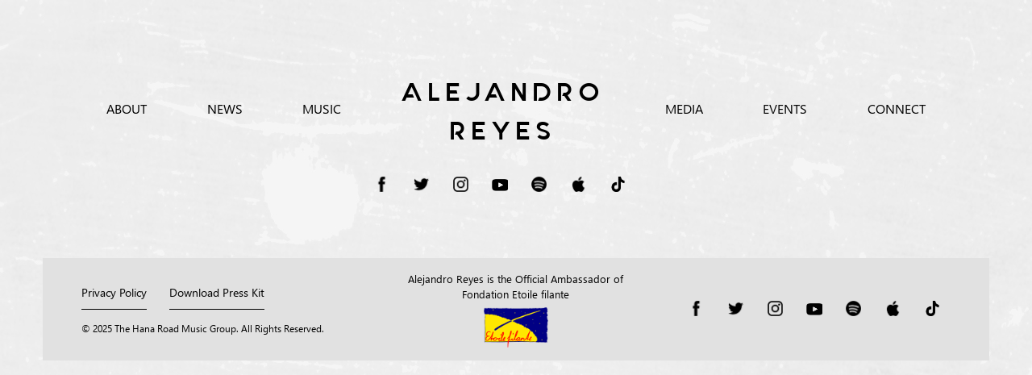

--- FILE ---
content_type: text/html; charset=UTF-8
request_url: https://alejandro-reyes.com/songs/ti-ti-ti/
body_size: 14127
content:

<!doctype html>
<html lang="en">
  <head>
    <!-- Required meta tags -->
    <meta charset="utf-8">
    <meta name="viewport" content="width=device-width, initial-scale=1, shrink-to-fit=no">
    <title>Ti Ti Ti - Alejandro Reyes</title>

    <!-- Bootstrap CSS -->
    <link rel="stylesheet" href="https://maxcdn.bootstrapcdn.com/bootstrap/4.0.0-beta.2/css/bootstrap.min.css" integrity="sha384-PsH8R72JQ3SOdhVi3uxftmaW6Vc51MKb0q5P2rRUpPvrszuE4W1povHYgTpBfshb" crossorigin="anonymous">
	<link rel="stylesheet" href="https://alejandro-reyes.com/wp-content/themes/alejandro-reys-theme/style.css">
	<link rel="stylesheet"  href="https://cdn.jsdelivr.net/npm/animate.css@3.5.2/animate.min.css">
	

	
	<!-- This site is optimized with the Yoast SEO plugin v15.8 - https://yoast.com/wordpress/plugins/seo/ -->
	<meta name="robots" content="index, follow, max-snippet:-1, max-image-preview:large, max-video-preview:-1" />
	<link rel="canonical" href="http://alejandro-reyes.com/songs/ti-ti-ti/" />
	<meta property="og:locale" content="ru_RU" />
	<meta property="og:type" content="article" />
	<meta property="og:title" content="Ti Ti Ti - Alejandro Reyes" />
	<meta property="og:url" content="http://alejandro-reyes.com/songs/ti-ti-ti/" />
	<meta property="og:site_name" content="Alejandro Reyes" />
	<meta name="twitter:card" content="summary_large_image" />
	<script type="application/ld+json" class="yoast-schema-graph">{"@context":"https://schema.org","@graph":[{"@type":"WebSite","@id":"https://alejandro-reyes.com/#website","url":"https://alejandro-reyes.com/","name":"Alejandro Reyes","description":"- Official site","potentialAction":[{"@type":"SearchAction","target":"https://alejandro-reyes.com/?s={search_term_string}","query-input":"required name=search_term_string"}],"inLanguage":"ru-RU"},{"@type":"WebPage","@id":"http://alejandro-reyes.com/songs/ti-ti-ti/#webpage","url":"http://alejandro-reyes.com/songs/ti-ti-ti/","name":"Ti Ti Ti - Alejandro Reyes","isPartOf":{"@id":"https://alejandro-reyes.com/#website"},"datePublished":"2021-05-21T09:59:28+00:00","dateModified":"2021-05-21T09:59:28+00:00","breadcrumb":{"@id":"http://alejandro-reyes.com/songs/ti-ti-ti/#breadcrumb"},"inLanguage":"ru-RU","potentialAction":[{"@type":"ReadAction","target":["http://alejandro-reyes.com/songs/ti-ti-ti/"]}]},{"@type":"BreadcrumbList","@id":"http://alejandro-reyes.com/songs/ti-ti-ti/#breadcrumb","itemListElement":[{"@type":"ListItem","position":1,"item":{"@type":"WebPage","@id":"https://alejandro-reyes.com/","url":"https://alejandro-reyes.com/","name":"Home"}},{"@type":"ListItem","position":2,"item":{"@type":"WebPage","@id":"http://alejandro-reyes.com/songs/ti-ti-ti/","url":"http://alejandro-reyes.com/songs/ti-ti-ti/","name":"Ti Ti Ti"}}]}]}</script>
	<!-- / Yoast SEO plugin. -->


<link rel='dns-prefetch' href='//www.google.com' />
<link rel='dns-prefetch' href='//netdna.bootstrapcdn.com' />
<link rel='dns-prefetch' href='//s.w.org' />
<link rel='stylesheet' id='wp-block-library-css'  href='https://alejandro-reyes.com/wp-includes/css/dist/block-library/style.min.css?ver=5.6.16' type='text/css' media='all' />
<link rel='stylesheet' id='contact-form-7-css'  href='https://alejandro-reyes.com/wp-content/plugins/contact-form-7/includes/css/styles.css?ver=5.3.2' type='text/css' media='all' />
<link rel='stylesheet' id='Modula_stylesheet-css'  href='https://alejandro-reyes.com/wp-content/plugins/modula/scripts/modula.css?ver=5.6.16' type='text/css' media='all' />
<link rel='stylesheet' id='Effects_stylesheet-css'  href='https://alejandro-reyes.com/wp-content/plugins/modula/scripts/effects.css?ver=5.6.16' type='text/css' media='all' />
<link rel='stylesheet' id='fontawesome_stylesheet-css'  href='//netdna.bootstrapcdn.com/font-awesome/4.0.3/css/font-awesome.css?ver=5.6.16' type='text/css' media='all' />
<link rel='stylesheet' id='video_popup_close_icon-css'  href='https://alejandro-reyes.com/wp-content/plugins/video-popup/css/vp-close-icon/close-button-icon.css?ver=1767152401' type='text/css' media='all' />
<link rel='stylesheet' id='oba_youtubepopup_css-css'  href='https://alejandro-reyes.com/wp-content/plugins/video-popup/css/YouTubePopUp.css?ver=1767152401' type='text/css' media='all' />
<script type='text/javascript' src='https://alejandro-reyes.com/wp-includes/js/jquery/jquery.min.js?ver=3.5.1' id='jquery-core-js'></script>
<script type='text/javascript' src='https://alejandro-reyes.com/wp-includes/js/jquery/jquery-migrate.min.js?ver=3.3.2' id='jquery-migrate-js'></script>
<script type='text/javascript' src='https://alejandro-reyes.com/wp-content/plugins/modula/scripts/jquery.modula.js?ver=5.6.16' id='Modula-js'></script>
<script type='text/javascript' src='https://alejandro-reyes.com/wp-content/plugins/video-popup/js/YouTubePopUp.jquery.js?ver=1767152401' id='oba_youtubepopup_plugin-js'></script>
<script type='text/javascript' src='https://alejandro-reyes.com/wp-content/plugins/video-popup/js/YouTubePopUp.js?ver=1767152401' id='oba_youtubepopup_activate-js'></script>
<link rel="https://api.w.org/" href="https://alejandro-reyes.com/wp-json/" /><link rel="EditURI" type="application/rsd+xml" title="RSD" href="https://alejandro-reyes.com/xmlrpc.php?rsd" />
<link rel="wlwmanifest" type="application/wlwmanifest+xml" href="https://alejandro-reyes.com/wp-includes/wlwmanifest.xml" /> 
<meta name="generator" content="WordPress 5.6.16" />
<link rel='shortlink' href='https://alejandro-reyes.com/?p=1537' />
<link rel="alternate" type="application/json+oembed" href="https://alejandro-reyes.com/wp-json/oembed/1.0/embed?url=https%3A%2F%2Falejandro-reyes.com%2Fsongs%2Fti-ti-ti%2F" />
<link rel="alternate" type="text/xml+oembed" href="https://alejandro-reyes.com/wp-json/oembed/1.0/embed?url=https%3A%2F%2Falejandro-reyes.com%2Fsongs%2Fti-ti-ti%2F&#038;format=xml" />
		<script type='text/javascript'>
			var video_popup_unprm_general_settings = {
    			'unprm_r_border': ''
			};
		</script>
	<script type="text/javascript">
(function(url){
	if(/(?:Chrome\/26\.0\.1410\.63 Safari\/537\.31|WordfenceTestMonBot)/.test(navigator.userAgent)){ return; }
	var addEvent = function(evt, handler) {
		if (window.addEventListener) {
			document.addEventListener(evt, handler, false);
		} else if (window.attachEvent) {
			document.attachEvent('on' + evt, handler);
		}
	};
	var removeEvent = function(evt, handler) {
		if (window.removeEventListener) {
			document.removeEventListener(evt, handler, false);
		} else if (window.detachEvent) {
			document.detachEvent('on' + evt, handler);
		}
	};
	var evts = 'contextmenu dblclick drag dragend dragenter dragleave dragover dragstart drop keydown keypress keyup mousedown mousemove mouseout mouseover mouseup mousewheel scroll'.split(' ');
	var logHuman = function() {
		if (window.wfLogHumanRan) { return; }
		window.wfLogHumanRan = true;
		var wfscr = document.createElement('script');
		wfscr.type = 'text/javascript';
		wfscr.async = true;
		wfscr.src = url + '&r=' + Math.random();
		(document.getElementsByTagName('head')[0]||document.getElementsByTagName('body')[0]).appendChild(wfscr);
		for (var i = 0; i < evts.length; i++) {
			removeEvent(evts[i], logHuman);
		}
	};
	for (var i = 0; i < evts.length; i++) {
		addEvent(evts[i], logHuman);
	}
})('//alejandro-reyes.com/?wordfence_lh=1&hid=CC1E8F77CE9BFD490EF7EC44B84EC8EB');
</script><link rel="icon" href="https://alejandro-reyes.com/wp-content/uploads/2018/01/cropped-icon-1-32x32.png" sizes="32x32" />
<link rel="icon" href="https://alejandro-reyes.com/wp-content/uploads/2018/01/cropped-icon-1-192x192.png" sizes="192x192" />
<link rel="apple-touch-icon" href="https://alejandro-reyes.com/wp-content/uploads/2018/01/cropped-icon-1-180x180.png" />
<meta name="msapplication-TileImage" content="https://alejandro-reyes.com/wp-content/uploads/2018/01/cropped-icon-1-270x270.png" />
  </head>
  <body>
	  <header>
		<button class="btn-menu d-block d-lg-none">
			<span class="mb-1"></span>
			<span class="mb-1"></span>
			<span></span>
		</button>
		<div class="mb-menu">
			<nav class="container">
				<button class="close-btn">
				 &#9587;
				</button>
				<ul class="top-menu">
					<li class="top-menu-item"><a href="/about">About</a></li>
					<li class="top-menu-item"><a href="/news">News</a></li>
					<li class="top-menu-item"><a href="/songs">Music</a></li>
					<li class="top-menu-item top-logo d-none d-lg-inline-block"><a href="/">alejandro<br>reyes</a></li>
					<li class="top-menu-item"><a href="/media">Media</a></li>
					<li class="top-menu-item"><a href="/events">Events</a></li>
					<li class="top-menu-item"><a href="/connect">Connect</a></li>
				</ul>
				<ul class="top-social">
					<li class="top-social-item face face-w"><a href="https://www.facebook.com/AlejandroReyesOfficial/"></a></li>
					<li class="top-social-item twt twt-w"><a href="https://twitter.com/alejreyes92"></a></li>
					<li class="top-social-item inst inst-w"><a href="https://www.instagram.com/alejreyes/"></a></li>
					<li class="top-social-item you you-w"><a href="https://www.youtube.com/user/AlejandroAndCo/featured"></a></li>
					<li class="top-social-item spoti spoti-w"><a href="https://open.spotify.com/artist/5TgsVTRJP1xh3seNwd5kk7"></a></li>
					<li class="top-social-item itunes itunes-w"><a href="https://music.apple.com/us/artist/alejandro-reyes/1355318418"></a></li>
					<li class="top-social-item tik-tok"><a href="https://www.tiktok.com/@alejandro_reyes?language=en&sec_uid=MS4wLjABAAAA1a3qYl4aFLVwMD3Kn1ZGMSi3pdk8u9qZX-Ft6HTl__bF8lgA2wf6VuoOLjPQ1mgJ&u_code=d2hc2ka6e32l21&timestamp=1576760955&utm_source=copy&utm_campaign=client_share&utm_medium=android&share_app_name=musically&share_iid=6772012553285404422&source=h5_m"></a></li>
				</ul>
			</nav>
		</div>
		<p class="top-menu-item top-logo d-lg-none"><a href="/">alejandro<br>reyes</a></p>
	  </header>
			                        <div class="container-fluid"> 
                            <div class="container">
																		</div>
                           </div>
                    
	<footer class=" mb-5 mt-4 col-11 ml-auto mr-auto">
		<div class="row align-items-center">
			<div class="col-lg-4 col-12">
				<a class="mr-4 new_link" href="/privacy-policy/">Privacy Policy</a> <a class="new_link" target="_blank" href="https://alejandro-reyes.com/wp-content/uploads/2021/05/Alejandro-Reyes-Press-Kit-17.05.2021.pdf">Download Press Kit</a><br>
				<p class="mb-0 copyright">© 2025 The Hana Road Music Group. All Rights Reserved.
			</div>
			<div class="col-lg-4 col-12 text-center">
				<p class="text-center col-12 mb-0 mt-4 mt-lg-0 desc_new">Alejandro Reyes is the Official Ambassador of Fondation Etoile filante<br><img src="/wp-content/themes/alejandro-reys-theme/images/logo-footer.png"></p>
			</div>
			<div class="col-lg-4 col-12 text-right">
						<ul class="top-social m-0 text-lg-right">
							<li class="top-social-item face"><a href="https://www.facebook.com/AlejandroReyesOfficial/"></a></li>
							<li class="top-social-item twt"><a href="https://twitter.com/alejreyes92"></a></li>
							<li class="top-social-item inst"><a href="https://www.instagram.com/alejreyes/"></a></li>
							<li class="top-social-item you"><a href="https://www.youtube.com/user/AlejandroAndCo/featured"></a></li>
							<li class="top-social-item spoti"><a href="https://open.spotify.com/artist/5TgsVTRJP1xh3seNwd5kk7"></a></li>
							<li class="top-social-item itunes"><a href="https://music.apple.com/us/artist/alejandro-reyes/1355318418"></a></li>
							<li class="top-social-item tik-tok"><a href="https://www.tiktok.com/@alejandro_reyes?language=en&sec_uid=MS4wLjABAAAA1a3qYl4aFLVwMD3Kn1ZGMSi3pdk8u9qZX-Ft6HTl__bF8lgA2wf6VuoOLjPQ1mgJ&u_code=d2hc2ka6e32l21&timestamp=1576760955&utm_source=copy&utm_campaign=client_share&utm_medium=android&share_app_name=musically&share_iid=6772012553285404422&source=h5_m"></a></li>
						</ul>
			</div>
		</div>
	</footer>

    <!-- Optional JavaScript -->
    <!-- jQuery first, then Popper.js, then Bootstrap JS -->
    <script src="https://cdnjs.cloudflare.com/ajax/libs/popper.js/1.12.3/umd/popper.min.js" integrity="sha384-vFJXuSJphROIrBnz7yo7oB41mKfc8JzQZiCq4NCceLEaO4IHwicKwpJf9c9IpFgh" crossorigin="anonymous"></script>
    <script src="https://maxcdn.bootstrapcdn.com/bootstrap/4.0.0-beta.2/js/bootstrap.min.js" integrity="sha384-alpBpkh1PFOepccYVYDB4do5UnbKysX5WZXm3XxPqe5iKTfUKjNkCk9SaVuEZflJ" crossorigin="anonymous"></script>
	<script src="https://alejandro-reyes.com/wp-content/themes/alejandro-reys-theme/js/menu.js"></script>
	<script src="https://alejandro-reyes.com/wp-content/themes/alejandro-reys-theme/js/glide.js"></script>
	<script src="https://alejandro-reyes.com/wp-content/themes/alejandro-reys-theme/js/wow.js"></script>
	<script src="https://alejandro-reyes.com/wp-content/themes/alejandro-reys-theme/js/script.js"></script>
	<script>
     new WOW().init();
    </script>
	<script type='text/javascript' id='contact-form-7-js-extra'>
/* <![CDATA[ */
var wpcf7 = {"apiSettings":{"root":"https:\/\/alejandro-reyes.com\/wp-json\/contact-form-7\/v1","namespace":"contact-form-7\/v1"}};
/* ]]> */
</script>
<script type='text/javascript' src='https://alejandro-reyes.com/wp-content/plugins/contact-form-7/includes/js/scripts.js?ver=5.3.2' id='contact-form-7-js'></script>
<script type='text/javascript' src='https://www.google.com/recaptcha/api.js?onload=recaptchaCallback&#038;render=explicit&#038;hl=en&#038;ver=2.0' id='google-recaptcha-js'></script>
<script type='text/javascript' id='wpcf7-recaptcha-js-extra'>
/* <![CDATA[ */
var wpcf7_recaptcha = {"sitekey":"6Lc0jFoaAAAAAEMG1Yr6lczu0dzPgNMaOnAaDys-","actions":{"homepage":"homepage","contactform":"contactform"}};
/* ]]> */
</script>
<script type='text/javascript' src='https://alejandro-reyes.com/wp-content/plugins/contact-form-7/modules/recaptcha/script.js?ver=5.3.2' id='wpcf7-recaptcha-js'></script>
<script type='text/javascript' src='https://alejandro-reyes.com/wp-includes/js/wp-embed.min.js?ver=5.6.16' id='wp-embed-js'></script>
	<script language="javascript">
		jQuery('.agree').prop('checked', false);
	</script>
	
  </body>
</html>


--- FILE ---
content_type: text/css
request_url: https://alejandro-reyes.com/wp-content/themes/alejandro-reys-theme/style.css
body_size: 21998
content:
/*
Theme Name: Alejandro Reys Theme
Author: 
Version: 1.0

*/
.agree {display:none}

body {
    font-family: Segoe UI; 
	background-image: url('images/default-bg.jpg');
	background-attachment: fixed;
	background-color: #eee;
	color: #000;
}

a {
	color: inherit;
}

a:hover {
	text-decoration: none;
	color: inherit;
}

buttton:active, button:focus {
	outline: none;
}

nav {
	background-color: #000;
	color: #fff;
	padding: 1.5rem;
	position: absolute;
    top: 0;
    z-index: 20;
    left: 0;
    right: auto;
    width: auto!important;
    bottom: 0;
}

.no-left {
	left: 0!important;
}

.mb-menu:before {
	content: '';
	background-color: #00000087;
    position: absolute;
    right: 0;
    width: 100%;
    height: 100%;
    top: 0;
    z-index: -1;
}

.mb-menu {
	top: 0;
    height: 100%;
    left: -100%;
    position: fixed;
    width: 100%;
    z-index: 20;
}

.close-btn {
	position: absolute;
    background-color: transparent;
    border: none;
    color: #fff;
    left: 16rem;
    font-size: 1.5rem;
	z-index: 20;
}

.btn-menu {
	border: none;
	background-color: transparent;
	padding: 1rem;
	position: absolute;
    top: 2.5rem;
	z-index: 10;
}

.btn-menu span {
	display: block;
	height: 2px;
	width: 25px;
	background-color: #000;
}

.top-menu {
	list-style: none;
	text-align: center;
}

footer a.new_link{
	border-bottom:1px solid black;
	padding-bottom:10px;
	margin-bottom:15px;
    display: inline-block;
}
footer a.new_link:hover,
footer a.new_link:focus{border-color:#e1e1e1}
.copyright{font-size:80%}
.desc_new{font-size:90%}
.desc_new img{width:80px;height:auto;margin-top:7px}

.half_50{width:50%;float:left;}
.pr-15{padding-right:15px}
.pl-15{padding-left:15px}
.half_50 input{
	width:100%;
	-webkit-box-sizing: border-box;
    -moz-box-sizing: border-box;
    box-sizing: border-box;}
.clear{clear:both}

.top-menu-item {
    padding: .5rem;
    font-size: 1.2rem;
	text-transform: uppercase;
	letter-spacing: .3rem;
}

.top-menu, .top-social {
	padding-left: 0;
}

.top-social {
	list-style: none;
	text-align: center;
}

.top-social-item a {
		padding: 0 .6rem;
	}

.top-social-item {
	display: inline-block;
	text-transform: uppercase;
	margin: 2.5rem .3rem .3rem;
}

.top-logo {
    font-family: Quantify; 
	text-align: center;
	letter-spacing: .5rem;
	text-transform: uppercase;
	margin-bottom: 3rem;
    margin-top: 2.5rem;
}

.face {
	background-image: url('images/icons/face.png');
	background-size: contain;
	background-repeat: no-repeat;
}

.twt {
	background-image: url('images/icons/twt.png');
	background-size: contain;
	background-repeat: no-repeat;
}

.inst {
	background-image: url('images/icons/inst.png');
	background-size: contain;
	background-repeat: no-repeat;
}

.you {
	background-image: url('images/icons/you.png');
	background-size: contain;
	background-repeat: no-repeat;
}

.spoti {
	background-image: url('images/icons/spotify.png');
	background-size: contain;
	background-repeat: no-repeat;
}

.itunes {
	background-image: url('images/icons/itunes.png');
	background-size: contain;
	background-repeat: no-repeat;
}

.tik-tok {
	background-image: url('images/icons/tik-tok.png');
	background-size: contain;
	background-repeat: no-repeat;
}

.face:hover {
	background-image: url('images/icons/face-g.png');
}

.twt:hover {
	background-image: url('images/icons/twt-g.png');
}

.inst:hover {
	background-image: url('images/icons/inst-g.png');
}

.you:hover {
	background-image: url('images/icons/you-g.png');
}

.spoti:hover {
	background-image: url('images/icons/spotify-g.png');
}

.itunes:hover {
	background-image: url('images/icons/itunes-g.png');
}

.tik-tok:hover {
	background-image: url('images/icons/tik-tok-g.png');
}


.face-w {
	background-image: url('images/icons/face-w.png');
}

.twt-w {
	background-image: url('images/icons/twt-w.png');
}

.inst-w {
	background-image: url('images/icons/inst-w.png');
}

.you-w {
	background-image: url('images/icons/you-w.png');
}

.spoti-w {
	background-image: url('images/icons/spotify-w.png');
}

.itunes-w {
	background-image: url('images/icons/itunes-w.png');
}

.ad {
	background-image: url('images/main.jpg');
	background-size: cover;
	background-position-y: top;
	background-position-x: 10%;
	color: #fff;
	padding-bottom: 2rem;
    padding-top: 10rem;
	margin-bottom: 2rem;
}

.mus {
	background-position-x: 60%;
}

.first-cap-ad {
    font-family: Segoe UI Light; 
	text-transform: uppercase;
	letter-spacing: .5rem;	
}

.first-cap-ad span {
	position: relative;
	margin-left: 1.5rem;
    padding-left: 1.5rem;
}

.first-cap-ad span:before {
	position: absolute;
	content:'';
	width: 1px;
	height: 100%;
	left: 0;
	background-color: #fff;
}

.black-cap-link .first-cap-ad span:before {
	display: none;
}

.sec-cap-ad {
    font-family: Segoe UI Black; 
	text-transform: uppercase;
	font-size: 2.5rem;
    margin-bottom: 2rem;
}

.black-cap-link .sec-cap-ad, .black-cap-link .first-cap-ad  {
	color: #000;
}

.cap-link {
	position: relative;
	font-family: Segoe UI Bold; 
	padding: .5rem 2.5rem .5rem 1rem;
	border: 1px solid #fff;
	text-transform: uppercase;
	transition: .3s;
	color:#fff;
	background-color: transparent;
	cursor: pointer;
	z-index: 2;
}

.music-link {
	position: relative;
	font-family: Segoe UI Bold; 
	padding: .5rem 2.5rem .5rem 1rem;
	border: 1px solid #fff;
	text-transform: uppercase;
	transition: .3s;
	color:#fff;
	background-color: transparent;
	cursor: pointer;
	z-index: 2;
}

.black-cap-link  .cap-link {
	color: #000;
	border: 1px solid #000;
}

.black-cap-link  .music-link {
	color: #000;
	border: 1px solid #000;
}

.black-cap-link .track-link {
	color: #000;
}

.black-cap-link .cap-link:before {
	background-image: url('images/play-button-hv.svg')!important;
}

.black-cap-link .cap-link:hover:before {
	background-image: url('images/play-button.svg')!important;
}

.black-cap-link .cap-link:hover {
	background-color: #000!important;
	color: #fff!important;
}

.black-cap-link .music-link:before {
	background-image: url('images/play-button-hv.svg')!important;
}

.black-cap-link .music-link:hover:before {
	background-image: url('images/play-button.svg')!important;
}

.black-cap-link .music-link:hover {
	background-color: #000!important;
	color: #fff!important;
}

.cap-link:hover {
	background-color: #fff;
	color: #000;
}

.cap-link:hover:before {
	background-image: url('images/play-button-hv.svg');
}

.cap-link:before {
	background-image: url('images/play-button.svg');
	background-size: contain;
	background-repeat: no-repeat;
	content: '';
	position: absolute;
	width: 13px;
    height: 20px;
    font-size: 1.1rem;
    top: 0.9rem;
    right: .7rem;
}

.music-link:hover {
	background-color: #fff;
	color: #000;
}

.music-link:hover:before {
	background-image: url('images/play-button-hv.svg');
}

.music-link:before {
	background-image: url('images/play-button.svg');
	background-size: contain;
	background-repeat: no-repeat;
	content: '';
	position: absolute;
	width: 13px;
    height: 20px;
    font-size: 1.1rem;
    top: 0.9rem;
    right: .7rem;
}

.glide {
	left: 7rem!important;
	opacity: 1!important;
}

.glide-music {
	left: 9rem!important;
	opacity: 1!important;
}

.glide-music .track-link {
	margin-bottom: .1rem;
}

.glide-music.buttons {
	top: 0;
}

.m.glide  {
	left: 7.8rem!important;
}

.buttons-cont {
	position: relative;
}

.buttons {
	transition: .3s;
	opacity: 0;
	position: absolute;
	top:.5rem;
	left: -5%;
	z-index: 1;
	width: auto;
}

.bio {
	text-align: justify;
}

.cta {
	padding-top: 3rem;
	border-top: 1px solid #000;
	text-align: center;
}

.m {
	top: 0;
}

footer {
	padding: 1rem;
	background-color: #e1e1e1;
	font-size: .8rem;
	text-align: center;
}

input {
	background-color: transparent;
	border: 1px solid #000;
	padding: .2rem;
	text-align: center;
	display: inline-block;
	width: 90%;
}

.your-name {
	display: flex;
	max-width: 50%;
	flex: 0 0 50%;
	margin-right: auto;
}

.wpcf7-form p {
	display: flex;
	flex-wrap: wrap;
}

.your-email {
	display: flex;
	max-width: 50%;
	flex: 0 0 50%;
	margin-left: auto;
}

.your-message {
	display: flex;
	max-width: 100%;
	flex: 0 0 100%;
}

/* input[type=text] { */
	/* margin-right: 1rem; */
	/* margin-left: 0; */
/* } */

/* input[type=email] { */
	/* margin-right: 0; */
	/* margin-left: 1rem; */
/* } */


input[type=submit] {
	border: none;
	text-transform: uppercase;
	font-family: Segoe UI Black; 
	letter-spacing: .2rem;
	cursor: pointer;
	width: 100%;
	margin-top: 1rem;
}

input[type=submit]:hover{
	color: #393939;
}

::-webkit-input-placeholder {color:#000;}
::-moz-placeholder          {color:#000;}
:-moz-placeholder           {color:#000;}
:-ms-input-placeholder      {color:#000;}

textarea {
	margin-top: 1rem;
	background-color: transparent;
	border: 1px solid #000;
	padding: .5rem;
	text-align: center;
	display: inline-block;
	width: 100%;
	min-height: 120px;
}

.news {
	color: #fff;
	text-align: center;
}

.news-bg {
	position: absolute;
	left: 0;
	right:0;
	top: 0;
	bottom: 0;
	background-color: rgba(0, 0, 0, .7);
}

.news-description {
	min-height: 270px;
	position: relative;
	width: 100%;
	left: 0;
	top: 0;
	background-image: url('images/main.jpg');
	background-blend-mode: overlay;
	background-size: cover;
	padding: 1.5rem;
	text-transform: uppercase;
	background-position: center;
}

.news-more {
	border: 1px solid #fff;
	padding: .3rem .5rem;
    font-family: Segoe UI Bold;
    margin-top: 5.5rem;
    font-size: .7rem;
    display: inline-block;
    letter-spacing: .3rem;
}

.news-date {
	border-top: 1px solid #fff;
	padding-top: 1rem;
	position: absolute;
    bottom: 0;
    left: 1.5rem;
    right: 1.5rem;
	font-size: .8rem;
	text-transform: uppercase;
}

.news-date span {
	position: relative;
	margin-left: 1.5rem;
    padding-left: 1.5rem;
	margin-right: 1.5rem;
}

.news-date span:before {
	position: absolute;
	content:'';
	width: 1px;
	height: 100%;
	left: 0;
	background-color: #fff;
}

.news-name {
	margin-top: 1rem;
	color: #1d1d1d;
	font-family: Segoe UI Black;
	font-size: 1.2rem
}

.black-cap {
	font-family: Segoe UI Black;
	text-transform: uppercase;
}

.logo {
	width: 30%;
}

.events-cover {
	width: 100%;
}

.ev-date {
	font-family: Segoe UI Black;
	color: #fff;
	text-transform: uppercase;
	text-align: center;
	display: inline-block;
}

.ev-date span{
	background-color: #e63b41;
	padding: .5rem 1rem;
}

.ev-tickets {
	font-family: Segoe UI Bold;
	text-transform: uppercase;
	position: relative;
	font-size: .7rem;
}

.ev-tickets:before {
	position: absolute;
	content: '';
	background-image: url('images/tickets.png');
	background-size: contain;
	background-repeat: no-repeat;
	top: 0;
	left: 20%;
	width: 20px;
	height: 30px;
}
	
.ticket {
	margin-top: 2rem;
}

.more {
	border: 1px solid #000;
	padding: .5rem 1.5rem;
	font-family: Segoe UI Bold;
	text-transform: uppercase;
	font-size: .8rem;
	transition: .3s;
	background-color: transparent;
	cursor: pointer;
    margin-top: 2rem;
}

.more:hover {
	background-color: #000;
	color: #fff;
}

.media-swap-btn {
	background-color: rgba(0, 0, 0, .7);
	color: #fff!important;
	font-family: Segoe UI Semi Bold;
	text-transform: uppercase;
	padding: .5rem;
	cursor: pointer;
}

.photos {
	background-image: url('images/main.jpg');
	background-position-x: center;
	background-size: cover;
	min-height: 270px;	
}

.photos-description {
	background-color: rgba(0, 0, 0, .7);
	padding: 3rem 1rem;
	color: #fff;
	position: absolute;
	left: 0;
	top: 0;
	height: 100%;
	width: 100%;
	text-align: center;
}

.photos-caption {
	font-family: Segoe UI Black;
	text-transform: uppercase;
	font-size: 1.2rem;
	
}

.photos-more {
	font-family: Segoe UI Bold;
	text-transform: uppercase;
	font-size: .7rem;
    letter-spacing: .3rem;
	padding: .3rem 1rem;
	border: 1px solid #fff;
	position: absolute;
    left: 1rem;
    right: 1rem;
    bottom: 1rem;
}

.photos-am {
	position: relative;
	padding-top: 1.5rem;
	margin-top: 3rem;
	text-transform: uppercase;
}

.photos-am:before {
	position: absolute;
	content: '';
	top: 0;
	height: 1px;
	left: 20%;
	right: 20%;
	background-color: #fff;
}

.videos {
	background-image: url('images/main.jpg');
	background-position-x: center;
	background-size: cover;
	min-height: 270px;	
}

.videos-description {
	background-color: rgba(0, 0, 0, .7);
	padding: 3rem 1rem;
	color: #fff;
	position: absolute;
	left: 0;
	top: 0;
	height: 100%;
	width: 100%;
	text-align: center;
}

.videos-caption {
	font-family: Segoe UI Black;
	text-transform: uppercase;
	font-size: 1.2rem;
}

.videos-more {
	font-family: Segoe UI Bold;
	text-transform: uppercase;
	font-size: .7rem;
    letter-spacing: .3rem;
	padding: .3rem 1rem;
	border: 1px solid #fff;
}

.videos-am {
	position: relative;
	padding-top: 1.5rem;
	margin-top: 2rem;
	text-transform: uppercase;
}

.videos-am:before {
	position: absolute;
	content: '';
	top: 0;
	height: 1px;
	left: 20%;
	right: 20%;
	background-color: #fff;
}


.act {
	text-decoration: underline!important;
}

.music-mb {
	min-height: 230px;
}

.music {
	padding: .5rem;
}

.track {
	background-image: url('images/track-bg.jpg');
	background-color: rgba(0, 0, 0, .5);
	background-blend-mode: overlay;
	background-size: cover;
	background-position-x: center;
	padding-top: 2rem;
	color: #fff;
	margin-bottom: 5rem;
}

.track-caption {
	font-family: Segoe UI Black;
	text-transform: uppercase;
	font-size: 1.7rem;
	margin-bottom: 1.5rem;
    margin-top: 3rem;
}

.track-l {
	padding-right: 2.2rem;
}

.track-date {
	text-transform: uppercase;
	font-size: 1rem;
	margin-bottom: 3rem;
}

.track-link {
	text-transform: uppercase;
	margin-left: .5rem;
	margin-right: .5rem;
	font-size: .7rem;
	display: block;
}

.track-date span {
	position: relative;
	margin-left: 1.5rem;
    padding-left: 1.5rem;
	margin-right: 1.5rem;
}

.track-date span:before {
	position: absolute;
	content:'';
	width: 1px;
	height: 100%;
	left: 0;
	background-color: #fff;
}

.track-cover {
	width: 100%;
	box-shadow: 2px 2px 40px rgba(0, 0, 0, 0.2);
}

.other-track-cap {
	font-family: Segoe UI Black;
	text-transform: uppercase;
	margin-top: 3rem;
}

.other img {
	width: 100%;
}

.other {
	font-family: Segoe UI Bold;
	font-size: .8em;
}

.other p {
	padding-top: .5rem;
}

.mb-f {
	font-size: .7rem;
}

.mb-f:before {
	right: .6rem;
	top: .6rem;
}

.album {
	margin-top: 4rem;
}

.album ul {
	list-style: none;
}

.album li {
	margin-bottom: 1rem;
}

.wdi_photo_overlay:hover .wdi_thumb_icon{
	opacity: 1;
}

.wdi_thumb_icon {
	background-color: rgba(0, 0, 0, .7);
	opacity: 0;
	padding: 3em 0;
	transition: .3s;
}

.subscribe {
	font-family: Segoe UI Bold;
	color: #fff;
    border: 1px solid #fff;
    padding: .5rem;
    text-transform: uppercase;
    letter-spacing: .3rem;
    display: inline-block;
    font-size: .7rem;
}

.subscribe:hover {
	background-color: #fff;
	color: #000;
}

#true_loadmore {
	position: absolute;
	bottom: 0;
	margin-left: auto;
	margin-right: auto
}

.justify-content-around, .justify-content-center{
	position: relative;
	padding-bottom: 5rem;
}

/* Response */

@media (min-width: 375px) {
	.ad {
		padding-top: 14rem;
	}
}

@media (min-width: 576px) {
	input {
		width: 46%;
	}
	
	.your-name {
		display: inline;
		max-width: 50%;
		flex: 0 0 50%;
		margin-right: auto;
	}

	.wpcf7-form p {
		display: block;
		flex-wrap: wrap;
	}

	.your-email {
		display: inline;
		max-width: 50%;
		flex: 0 0 50%;
		margin-left: auto;
	}

	.your-message {
		display: inline;
		max-width: 100%;
	}
	
	.music-mb {
		min-height: 240px;
	}
	
	.photos {
		min-height: 540px;
	}
	
	.music-mb {
		min-height: 360px;
	}
		
}

@media (min-width: 768px) {
	input {
		width: 47.2%;
	}
	
	.photos {
		min-height: 620px;
	}
	
	.ad {
		padding-top: 20rem;
	}
	
	.music-mb {
		min-height: 480px;
	}
}

@media (min-width: 992px) {
	
	.glide-music.buttons {
		top: .5rem;
	}
	
	.col-lg-v {
		-ms-flex: 0 0 25%;
		flex: 0 0 30%;
		max-width: 30%;
	}
	
	.cap-link:before {
		top: 0.75rem;
	}
	
	.mb-menu {
		top: auto;
		height: auto;
		left: auto;
		position: relative;
		width: auto;
	}
	
	.mb-menu:before {
		display: none;
	}
	
	input {
		width: 46.8%;
		padding: .5rem;
	}
	
	footer {
		padding: 1rem 3rem!important;
		font-size: .9rem;
		text-align: left;
	}
	
	nav {
		position: relative;
		display: block;
		background-color: transparent;
		color: #000;
	}
	
	.close-btn {
		display: none;
	}
	
	nav:before {
		display: none;
	}
	
	.face-w {
		background-image: url('images/icons/face.png');
	}

	.twt-w {
		background-image: url('images/icons/twt.png');
	}

	.inst-w {
		background-image: url('images/icons/inst.png');
	}

	.you-w {
		background-image: url('images/icons/you.png');
	}

	.spoti-w {
		background-image: url('images/icons/spotify.png');
	}

	.itunes-w {
		background-image: url('images/icons/itunes.png');
	}
	
	.top-menu {
		list-style: none;
		text-align: center;
	}
	
	.top-menu-item {
		letter-spacing: normal;
		display: inline-block;
		text-transform: uppercase;
		padding: 1.4rem;
		font-size: 1rem;
	}
	
	.top-logo {
		font-size: 2rem;
		position: relative;
		top: 2rem;
		margin-bottom: 0;
		margin-top: 0;
		letter-spacing: .5rem;
	}
	
	.top-social {
		list-style: none;
		text-align: center;
		margin-right: 2.5rem;
	}
	
	.top-social-item {
		display: inline-block;
		text-transform: uppercase;
		margin: .8rem;
		padding: 0;
	}
	
	.top-social-item a {
		padding: 0 .6rem;
	}
	
	.ad {
		margin-top: 2rem;
		margin-bottom: 4rem;
		padding: 4rem;
		background-position-x: left;
		min-height: 415px;
	}
	
	.mus {
		background-position-x: left;
	}
	
	.sec-cap-ad {
		font-size: 3rem;
		margin-bottom: 3rem;
		margin-top: 2rem;
	}
	
	.cap-link {
		font-size: .9rem;
	}
	
	.bio {
		line-height: 2rem;
	}
	
	.cta {
		margin-bottom: 3rem;
		padding-top: 5rem;
		margin-top: 3rem;
	}
	
	.news-bg {
		opacity: 0;
		transition: .3s;
	}
	
	.news:hover .news-bg {
		opacity: 1;
	}

	
	.news-name {
		margin-top: 1rem;
	}
	
	.news-more {
		transition: .3s;
	}
	
	.news-more:hover {
		background-color: #fff;
		color: #000;
	}
	
	.logo {
		width: 10%;
		margin-left: -1.5rem;
	}
	
	.events-cover {
		width: 30%;
	}
	
	.ev-date {
		width: 30%;
	}
	
	.ev-tickets {
		padding-left: 2rem;
	}
	
	.ev-tickets:before {
		left: 0;
		transition: .3s;
	}
	
	.ev-tickets:hover:before {
		transform: rotate(45deg) translateY(-4px);
	}
		
	.photos-description {
		padding: 3rem 3rem 3rem;
		opacity: 0;
		transition: .3s;
	}
	
	.photos:hover .photos-description {
		opacity: 1;
	}
	
	.photos-more {
		transition: .3s;
		position: relative;
		left: auto;
		right: auto;
		bottom: auto;
	}
	
	.photos-more:hover {
		background-color: #fff;
		color: #000;
	}
	
	.photos-caption {
		font-size: 1.5rem;
	}
	
	.videos {
		min-height: 240px;	
	}
	
	.videos-more {
		transition: .3s;
	}
	
	.videos-more:hover {
		background-color: #fff;
		color: #000;
	}
	
	.videos-description {
		padding: 1rem;
		opacity: 0;
		transition: .3s;
	}
	
	.videos:hover .videos-description {
		opacity: 1;
	}
	
	.videos-caption {
		font-size: 1.2rem;
	}
	
	.videos {
		min-height: 162px;	
	}
	
	.videos-am {
		position: relative;
		padding-top: 0.5rem;
		margin-top: 1rem;
	}
	
	.videos-more {
		transition: .3s;
	}
	
	.videos-more:hover {
		background-color: #fff;
		color: #000;
	}

	.track-cover {
		position: absolute;
		width: 90%;
		z-index: 2;
	}
	
	.track-date:before {
		position: absolute;
		content: '';
		height: 1px;
		background-color: #fff;
		left: -2rem;
		right: 5rem;
		top: 7.5rem;
		z-index: 1;
	}
	
	.track-caption {
		font-size: 2.5rem;
		margin-bottom: 1.5rem;
		margin-top: -1rem;
	}
	
	.track-date {
		font-size: 1.5rem;
		margin-bottom: 4rem;
	}
	
	
	.track-link {
		text-transform: uppercase;
		margin-left: 1rem;
		margin-right: 1rem;
		font-size: .8rem;
		display: inline-block;
	}
	
	.mb-f {
		font-size: auto;
	}

	.mb-f:before {
		
	}
	
	.other-track-cap {
		margin-top: 0;
	}
	
	.wdi_thumb_icon {
		padding: 6em 0;
	}
	
	.subscribe {
	    padding: .5rem 1.5rem;
		font-size: 1rem;
	}
	
	.music-mb {
		min-height: 240px;
	}
		
	/*.buttons-cont {
		bottom: -12rem;
	}*/
	
	.music-cont {
		bottom: -4.5rem!important;
	}
	
	.music-cont .glide {
		 margin-left: 1rem;
	}
	
	.buttons {
		min-width: 100%;
	}
}

@media (min-width: 1200px) {
	input {
		width: 47.7%
	}
	
	.top-menu-item {
		display: inline-block;
		text-transform: uppercase;
		padding: 2.2rem;
	}
	
	.photos-description {
		padding: 6rem 1rem 0;
	}
	
	.track {
		margin-bottom: 15rem;
	}
	
	.wdi_thumb_icon {
		padding: 7em 0;
	}
	
	.photos {
		min-height: 285px;	
	}
	.videos-caption {
		font-size: 1.5rem;
	}
		
	.videos {
		min-height: 192px;
	}
	
	.videos-description {
		padding: 1rem;
	}
	
	.videos-am {
		padding-top: 0.5rem;
	}
	
	
}

@media (max-width: 768px) {.figc{display:none!important}.item:hover img{opacity:1!important}}
@media (min-width: 1600px) {
	input {
		width: 48.2%;
	}
	
	.container {
		max-width: 1590px;
	}
	
	.ad {
		padding: 7rem;
	}
	
	.news-description {
		min-height: 350px;
	}
	
	.news-more {
		margin-top: 7rem;
	}
		
	.photos {
		min-height: 398px;	
	}
	
	.photos-description {
		padding: 9rem 1rem 0;
	}
	
	.videos {
		min-height: 268px;	
	}
	
	.videos-description {
		padding: 3rem 1rem 0;
	}
	
	.videos-am {
		margin-top: 3rem;
	}
	
	.track {
		margin-bottom: 20rem;
	}
	
	.track-date:before {
		left: -3rem;
		right: 7rem;
	}
	
	.wdi_thumb_icon {
		padding: 11em 0;
	}
	
	.vid {
		margin-left: 31rem;
		left: -15.5rem;
	}
	
	.ad {
		min-height: 500px;
	}
	
	/*.buttons-cont {
		bottom: -12rem;
	}*/


}

/* Fonts */

@font-face {
    font-family: Segoe UI; 
    src: url(fonts/segoeui.ttf); 
 }
 
 @font-face {
    font-family: Segoe UIK; 
    src: url(fonts/segoeuii.ttf); 
 }
 
@font-face {
    font-family: Segoe UI Light; 
    src: url(fonts/segoeuil.ttf); 
 }
 
@font-face {
    font-family: Segoe UI Bold; 
    src: url(fonts/segoeuib.ttf); 
}

@font-face {
    font-family: Segoe UI Semi Bold; 
    src: url(fonts/seguisb.ttf); 
}

@font-face {
    font-family: Segoe UI Black; 
    src: url(fonts/seguibl.ttf); 
}
 
 @font-face {
    font-family: Quantify; 
    src: url(fonts/Quantify.ttf); 
}

--- FILE ---
content_type: text/javascript
request_url: https://alejandro-reyes.com/wp-content/themes/alejandro-reys-theme/js/glide.js
body_size: 822
content:
jQuery('body').on('click','.cap-link', function() {
	jQuery(this).next('.buttons').toggleClass('glide');
});

jQuery('body').on('click','.music-link', function() {
	jQuery(this).next('.buttons').toggleClass('glide-music');
});

if (jQuery('.spotify').attr('href')=='') {
	jQuery('.spotify').hide();
};

if (jQuery('.shazam').attr('href')=='') {
	jQuery('.shazam').hide();
};

if (jQuery('.itune').attr('href')=='') {
	jQuery('.itune').hide();
};

if (jQuery('.google').attr('href')=='') {
	jQuery('.google').hide();
};

if (jQuery('.youtube').attr('href')=='') {
	jQuery('.youtube').hide();
};

jQuery(".wpcf7-recaptcha").hide();
jQuery("body").on("click",".wpcf7-submit", function() {
	jQuery(".wpcf7-recaptcha").show();
});

if (jQuery('#link').hasClass('black-cap-link')) {
	jQuery('.track-link').css({color:'#000'});
}

--- FILE ---
content_type: text/javascript
request_url: https://alejandro-reyes.com/wp-content/themes/alejandro-reys-theme/js/menu.js
body_size: 323
content:

var s=jQuery(".mb-menu").offset();
var n=s.left;

(function(jQuery) {

    jQuery("body").on("click", ".btn-menu", function() {
        jQuery(".mb-menu").animate({left:'0'}, 350);
    });
    
    jQuery("body").on("click", ".close-btn", function() {
        jQuery(".mb-menu").animate({left:n}, 350);
    });
})(jQuery);

--- FILE ---
content_type: text/javascript
request_url: https://alejandro-reyes.com/wp-content/themes/alejandro-reys-theme/js/script.js
body_size: 509
content:
jQuery(function($){
	$('#true_loadmore').click(function(){
		$(this).text('Loading'); 
		var data = {
			'action': 'loadmore',
			'query': true_posts,
			'page' : current_page
		};
		$.ajax({
			url:ajaxurl, 
			data:data, 
			type:'POST', 
			success:function(data){
				if( data ) { 
					$('#true_loadmore').text('Load more').before(data); 
					current_page++; 
					if (current_page == max_pages) $("#true_loadmore").remove(); 
				} else {
					$('#true_loadmore').remove(); 
				}
			}
		});
	});
});

